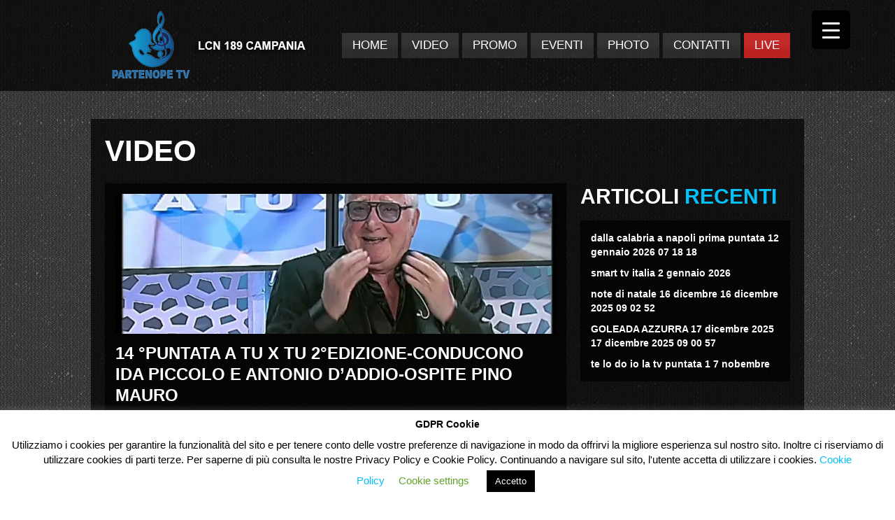

--- FILE ---
content_type: text/css
request_url: https://www.partenope.tv/wp-content/themes/clubber/style.css
body_size: 59670
content:
/*
 Theme Name: Clubber
 Theme URI: http://clubber.wizedesign.com
 Description: Clubber is the appropriate theme for dj’s and club music fans. It’s simple to use and personalize, comes loaded with strong tools for events managing, sharing music, videos and much more.
 Author: wizedesign
 Author URI:  http://wizedesign.com
 Version: 2.6.1
 License: GNU GENERAL PUBLIC LICENSE
 License URI: http://themeforest.net/licenses
 
 -------------------------------------------
      01. CSS RESET
      02. MISC
      03. GENERAL
      04. LAYOUT
      05. NAVIGATION
      06. WIDGETS
      07. FOOTER & SOCIAL MEDIA
      08. PAGINATION
      09. PLAYER
      10. COMMENTS
      11. CONTACT
      12. MOSAIC     
      13. WORDPRESS CORE
 -------------------------------------------
 */


/* -------------------------------------------
    01. CSS RESET
   ------------------------------------------- */

html, body, div, span, applet, object, iframe, h1, h2, h3, h4, h5, h6, p, blockquote, pre, a, abbr, acronym, address, big, cite, code, del, dfn, em, font, img, ins, kbd, q, s, samp, small, strike, strong, sub, sup, tt, var, dl, dt, dd, ol, ul, li, fieldset, form, label, legend, table, caption, tbody, tfoot, thead, tr, th, td {
    padding: 0;
    margin: 0;
    font-weight: inherit;
    font-size: 100%;
    font-style: inherit;
    vertical-align: baseline;
    font-family: inherit;
    outline: 0;
    border: 0;
    }

ol, ul { 
    list-style: none; 
    }

table {
    border-collapse: separate;
    border-spacing: 0;
    }

table {
    border-collapse: separate;
    border-spacing: 0;
    }

some_nowhitespace { 
    nowhitespace: afterproperty; 
    }

caption, th, td {
    font-weight: normal;
    text-align: left;
    }

blockquote:before, blockquote:after, q:before, q:after { 
    content: "" 
    }

blockquote, q {
    quotes: """" 
    }


/* -------------------------------------------
    02. MISC
   ------------------------------------------- */

.fixed { 
    display: block;
    }

.fixed:after {
    display: block;
    height: 0;
    visibility: hidden;
    content: ".";
    clear: both;
    }

.fixed {
    min-height: 1%; 
    }

* html .fixed {
    height: 1%; 
    }

.hidden { 
    display: none;
    }

.last-p {
    margin-bottom: 15px;
    margin-right: 15px;
    }

.clear { 
    clear: both;
    }

.block {
    display: block; 
    }

.hide {
    display: none;
    }


/* -------------------------------------------
    03. GENERAL
   ------------------------------------------- */

body {
    color: #fff;
    font-size: 14px;
    line-height: 20px;
    background: #111;
    }

h1, h2, h3, h4, h5, h6 {
    margin-bottom: 10px;
    font-weight: 600;
    line-height: 1.25;
    word-wrap: break-word;
    }

h1 { 
    font-size: 42px;
    }

h2 {
    font-size: 30px;
    }

h3 {
    font-size: 24px; 
    }

h4 {
    font-size: 18px; 
    }

h5 {
    font-size: 14px;
    }

h6 {
    font-size: 12px;
    }

a {
    transition: .3s ease-in-out;
    text-decoration: none;
    -moz-transition: .3s ease-in-out;
    -webkit-transition: .3s ease-in-out;
    }

a:hover {
    text-decoration: none;
    color: #fff;
    }

a img { 
    border: none;
    }

h1 a:hover, h2 a:hover, h3 a:hover, h4 a:hover, h5 a:hover, h6 a:hover { 
    text-decoration: none;
    }

strong {
    font-weight: bold;
    }

em { 
    font-style: italic; 
    }

p, ul, ol, pre, code { 
    margin-bottom: 10px;
    }

p.last { 
    margin-bottom: 0; 
    }

ul {
    list-style-type: circle;
    list-style-position: inside;
    }

pre, code {
    font-family: monospace;
    background-color: #f5f5f5;
    border-left-width: 5px;
    border: 1px solid #efefef;
    display: block;
    padding: 10px;
    font-size: 11px;
    }

table {
    margin-bottom: 20px;
    border-spacing: 0;
    border-collapse: separate;
    border-top-width: 5px;
    border: 1px solid #efefef;
    }

th {
    font-weight: bold;
    text-transform: uppercase;
    padding: 10px 15px;
    }

td {
    border-top: 1px solid #efefef;
    padding: 10px 15px;
    }


tr.alt { 
    background-color: #f5f5f5; 
    }

.title-head {
    margin-bottom: 20px; 
	}

.title-head h1 { 
    text-transform: uppercase 
    }
	
.display-none {
	display: none;
	}


/* -------------------------------------------
    04. LAYOUT
   ------------------------------------------- */

#wrap {
    width: 980px;
    margin: 40px auto;
    padding: 20px 20px 0 20px;
    }

#header {
    width: 100%;
    height: 130px;
    margin: 0px auto 40px auto;
    }

.header-row {
    width: 980px;
    margin: 0 auto 0 auto;
    padding: 0;
    padding: 15px;
    }

#logo {
    float: left;
    width: 300px;
    }

.content-404 { 
    padding-bottom: 20px;
    }

.home-width {
    width: 770px; 
    }

.col-gallery {
    
    margin-bottom: 20px;
    float: left;
    width: 950px;
    padding: 15px 15px 0px 15px;
    overflow: hidden;
    }

.gallery {
    width: 1000px; 
    }

.col-post-media {
    
    margin-bottom: 20px;
    float: left;
    width: 950px;
    padding: 15px 15px 0px 15px;
    overflow: hidden;
    }

.col-home {
    
    margin-bottom: 26px;
    float: left;
    width: 630px;
    padding: 15px 15px 0px 15px;
    overflow: hidden;
    }

.post-media { 
width: 1000px; 
    }

.media-arc {
    float: left;
    width: 226px;
    }

.photo {
    margin-right: 15px;
    margin-bottom: 15px;
    float: left;
    width: 178px;
    height: 178px;
    }

.home-post { 
    margin-bottom: 16px; 
    }

.home-post.last { 
    margin-bottom: 0px 
    }

.single-col {  
    margin-bottom: 20px;
    width: 630px;
    display: inline-block;
    padding: 15px;
    }

.single-page-col {   
	width:950px;
    margin-bottom: 20px;
    display: inline-block;
    padding: 15px;
    }

a.pp_download { 
	position:absolute;
	bottom:6px;
	right:55px;
	z-index:999;
	font-size:16px;
	color:#fff;
	text-transform:uppercase;
	padding:5px 8px 5px 8px;
	border-radius:3px;
	}
	
a.pp_download:hover { 
	background:#000;
	}
	

/* --- blog --- */

.blog-archive {  
    margin-bottom: 20px;
    float: left;
    width: 630px;
    padding: 15px;
    }

.col-blog-archive {
    float: left;
    width: 660px;
    }

.blog-arc-info {
    margin-bottom: 43px;
    top: 5px;
    color: #888;
    position: relative;
    }

.blog-home-info {
    margin-bottom: 38px;
    top: 0px;
    color: #888;
    position: relative;
    }

p.blog-user {
    background: url("images/icon-user.png") no-repeat;
    line-height: 15px;
    margin-right: 20px;
    padding-left: 20px;
    float: left;
    }

p.blog-date {
    background: url("images/icon-calendar.png") no-repeat;
    line-height: 15px;
    margin-right: 20px;
    padding-left: 18px;
    float: left;
    }

p.blog-comment {
    background: url("images/icon-comment.png") no-repeat;
    line-height: 15px;
    padding-left: 23px;
    float: left;
    }

p.blog-comment a {
    color: #888; 
    }

.blog-arc-cover {
    margin-bottom: 8px;
    position: relative;
    position: relative;
    }

.blog-arc-more a {
    margin-top: 10px;
    background: url("images/bar-opc.png");
    text-transform: uppercase;
    text-decoration: none;
    float: left;
    color: #fff;
    padding: 5px 8px 5px 8px;
    }

.blog-arc-more2 a {
    margin-top: 0px;
    background: url("images/bar-opc.png");
    text-transform: uppercase;
    text-decoration: none;
    float: left;
    color: #fff;
    padding: 5px 8px 5px 8px;
    }

.blog-arc-more a:hover { 
    color: #fff;
    }

h2.blog-arc-heading {
    font-weight: 600;
    line-height: 30px;
    margin-bottom: 10px;
    font-size: 24px;
    }

h2.blog-arc-heading a { 
    color: #fff; 
    }

.blog-home {   
    margin-bottom: 20px;
    float: left;
    width: 630px;
    padding: 15px;
    }

.blog-home-cover {
    margin-right: 15px;
    float: left;
    width: 220px;
    height: 166px;
    position: relative;
    overflow: hidden;
    }


/* --- event --- */

.event-archive {   
    margin-bottom: 20px;
    float: left;
    width: 630px;
    padding: 15px;
    }

.event-archive2 {  
    margin-bottom: 20px;
    float: left;
    width: 630px;
    padding: 15px 15px 8px 15px;
    }

.event-arc-cover {
    margin-right: 15px;
    float: left;
    width: 166px;
    height: 166px;
    position: relative;
    overflow: hidden;
    }

.event-arc-data {
    top: 14px;
    float: left;
    width: 74px;
    color: #fff;
    padding: 10px 1px 0px 6px;
    position: relative;
    }

.event-arc-day {
    line-height: 80px;
    float: left;
    display: inline;
    position: relative;
    font-size: 55px;
	width:45px;
	text-align:center;
    }
	
.event-arc-month {
    text-transform: uppercase;
    position: relative;
    font-size: 30px;
    }
	
.event-arc-day-finish {
    line-height: 50px;
    float: left;
    display: inline;
    position: relative;
    font-size: 38px;
	width:45px;
	text-align:center;
	margin-top:-25px;
    }
	
.event-arc-month-finish {
    text-transform: uppercase;
    position: relative;
    font-size: 26px;
    }
	
.event-arc-sep { 
	border-bottom: 1px dashed #333;
	width: 40px;
	margin-top:15px;
	margin-bottom:25px;
    }

.event-arc-info {
    margin-bottom: 38px;
    top: 0px;
    color: #888;
    position: relative;
    }

.event-arc-info2 {
    margin-bottom: 8px;
    top: 0px;
    color: #888;
    position: relative;
    }

.event-arc-data2 {
    float: left;
    width: 115px;
    height: 50px;
    color: #fff;
    padding: 10px 1px 0px 6px;
    position: relative;
    border-right: 1px dashed #333;
    margin-right: 15px;
    }
	
.event-arc-data2-finish {
    float: left;
    width: 210px;
    height: 50px;
    color: #fff;
    padding: 10px 1px 0px 6px;
    position: relative;
    border-right: 1px dashed #333;
    margin-right: 15px;
    }	
	
.event-arc-day2 {
    float: left;
    top: 8px;
    position: relative;
    font-size: 35px;
    margin-right: 7px;
    }
	
.event-arc-day2-finish {
    float: left;
    top: 8px;
    position: relative;
    font-size: 28px;
    margin-right: 7px;
	text-transform: uppercase;
    }

.event-arc-month2 {
    top: 8px;
    text-transform: uppercase;
    position: relative;
    font-size: 35px;
    }

p.event-arc-venue {
    background: url("images/icon-venue.png") no-repeat;
    line-height: 15px;
    margin-right: 20px;
    padding-left: 16px;
    float: left;
    }

p.event-arc-time {
    background: url("images/icon-clock.png") no-repeat;
    line-height: 15px;
    padding-left: 20px;
    float: left;
    }

.event-arc-bar {
    margin-top: 25px;
    margin-bottom: 30px;
    border-bottom: 1px dashed #333;
    float: left;
    width: 660px;
    }

h2.event-arc-title { 
    font-size: 22px;
    }

h2.event-arc-title a {
    font-weight: 600;
    top: 0px;
    color: #fff;
    position: relative;
    }

.event-upcoming {
    margin-bottom: 13px;
    height: 40px;
    }

.event-past {
    margin-top: 16px;
    margin-bottom: 13px;
    height: 40px;
    }

.event-past h3, .event-upcoming h3 {
    font-weight: 600;
    text-transform: uppercase;
    position: absolute;
    font-size: 30px;
    }

.event-single-sep { 
	border-bottom: 1px dashed #333;
    }
	
.event-single-data { 
    margin-left: 0px; 
    margin-bottom: 46px;
    }

.event-single-day {
    line-height: 80px;
    margin-right: 15px;
    float: left;
    width: 75px;
    position: relative;
    font-size: 80px;
    }

.event-single-month {
    text-transform: uppercase;
    top: 17px;
    position: relative;
    font-size: 40px;
    }

.event-single-year {
    text-transform: uppercase;
    top: 30px;
    position: relative;
    font-size: 30px;
    }

.event-tickets a {
    margin-top: 11px;
    background: url("images/bar-opc.png");
    text-transform: uppercase;
    text-decoration: none;
    float: left;
    color: #fff;
    padding: 5px 8px 5px 8px;
    }

.event-tickets a:hover {
    background: #333;
    background: url("images/bar-opc.png");
    }

.event-cancel-out p {
    margin-top: 11px;
    background: url("images/bar-opc.png");
    margin-bottom: 0px;
    text-transform: uppercase;
    text-decoration: none;
    float: left;
    color: #888;
    padding: 5px 8px 5px 8px;
    }

.event-tickets2 a {
    margin-top: -25px;
    background: url("images/bar-opc.png");
    text-transform: uppercase;
    text-decoration: none;
    float: right;
    color: #fff;
    padding: 5px 8px 5px 8px;
    }

.event-tickets2 a:hover {
    background: #333;
    background: url("images/bar-opc.png");
    }

.event-cancel-out2 p {
    margin-top: -25px;
    background: url("images/bar-opc.png");
    margin-bottom: 0px;
    text-transform: uppercase;
    text-decoration: none;
    float: right;
    color: #888;
    padding: 5px 8px 5px 8px;
    }

.event-cover {
    margin-right: 15px;
    float: left;
    }

.event-text {
    float: right;
    width: 445px;
    }

#event-map {
    margin-top: 4px;
    width: 630px;
    height: 300px;
    display: inline-block;
    }

h2.event-title {
    margin-top: -4px;
    font-size: 24px;
    }

ul.event-meta {
    margin-top: 16px;
    border-top: 1px dashed #333;
    margin-bottom: 15px;
    border-bottom: 1px dashed #333;
    padding: 16px 0 3px 0;
    font-size: 17px;
    }

.event-meta span {
    font-weight: normal;
    margin-right: 5px;
    width: 65px;
    display: inline-block;
    }

.event-meta li {
    list-style: none;
    margin-bottom: 8px;
    }

.event-meta li:last-child {
    margin-top: -5px;
    margin-left: 70px;
    display: inline-block;
    }

.event-meta .event-tickets { 
    font-size: 14px;
    }

.event-meta .event-cancel-out { 
    font-size: 14px;
    }

.event-meta a {
    font-weight: normal;
    text-transform: uppercase;
    text-decoration: none;
    float: left;
    color: #fff;
    padding: 5px 8px 5px 8px;
    }

.event-meta a:hover {
    background: #333;
    }


/* --- audio --- */

.audio-single-col {
    
    margin-bottom: 20px;
    width: 950px;
    display: inline-block;
    padding: 15px;
    }

.audio-home {
    float: left;
    width: 200px;
    }

.audio-single-cover {
    float: left;
    width: 240px;
    }

.audio-single {
    float: right;
    width: 695px;
    }

h2.audio-single-title {
    font-weight: 600;
    margin-bottom: 20px;
    top: -4px;
    position: relative;
    font-size: 24px;
    }

ul.audio-meta {
    margin-top: 16px;
    display: inline-block;
    font-size: 17px;
    }

.audio-meta span {
    font-weight: normal;
    margin-right: 5px;
    width: 95px;
    display: inline-block;
    }

.audio-meta li {
    list-style: none;
    margin-bottom: 8px;
    }

.audio-buy a {
    margin-top: 20px;
    background: url("images/bar-opc.png");
    margin-right: 5px;
    margin-bottom: -3px;
    text-transform: uppercase;
    text-decoration: none;
    top: -18px;
    float: left;
    color: #fff;
    padding: 5px 8px 5px 8px;
    position: relative;
    font-size: 17px;
    }

.audio-post { 
    margin-top: 20px; 
    }


/* --- photo --- */

.photo-home {
    float: left;
    width: 200px;
    }


/* --- video --- */

.video-home {
    float: left;
    width: 200px;
    }


/* --- slide --- */

#slide {
    margin-bottom: 35px;
    width: 980px;
    height: 400px;
    }

.slide-title {
    margin-top: 267px;
    margin-left: 80px;
    font-weight: 600;
    text-transform: uppercase;
    top: 0;
    left: 0;
    color: #fff;
    padding: 15px;
    z-index: 600;
    position: absolute;
    font-size: 35px;
    }

.slide-desc {
    margin-top: 321px;
    margin-left: 80px;
    font-weight: 600;
    text-transform: uppercase;
    top: 0;
    left: 0;
    color: #fff;
    padding: 8px 15px 8px 15px;
    z-index: 600;
    position: absolute;
    font-size: 20px;
    }

.cycle-slideshow {
    width: 980px;
    z-index: 1;
    position: relative;
    overflow: hidden;
    }

.cycle-prev, .cycle-next {
    top: 0;
    width: 41px;
    height: 41px;
    cursor: pointer;
    z-index: 200;
    position: absolute;
    }

.cycle-prev:hover { 
    background: url("images/slide-prev-hover.png") no-repeat;
    }

.cycle-next:hover { 
    background: url("images/slide-next-hover.png") no-repeat;
    }

.cycle-prev {
    margin-top: 180px;
    background: url("images/slide-prev.png") no-repeat;
    margin-left: 5px;
    left: 0;
    }

.cycle-next {
    margin-top: 180px;
    background: url("images/slide-next.png") no-repeat;
    margin-right: 5px;
    right: 0;
    }


/* --- sidebar left --- */

.sidebar-left {
    margin-right: 20px;
    float: left;
    }

.content-left {   
    margin-bottom: 20px;
    float: right;
    width: 630px;
    display: inline-block;
    padding: 15px;
    }
	
.content-left .event-archive, .content-left .col-home, .content-left .blog-home {  
    margin-bottom: 30px;
    float: left;
    padding: 0px;
    background:none;
    }

.content-home-left {
    float: right;
    width: 660px;
    }

.content-home-left p {
    margin-bottom:0px;
    }


/* --- sidebar right --- */

.sidebar-right { 
    float: right; 
    }

.content-right {  
    margin-bottom: 20px;
    float: left;
    width: 630px;
    display: inline-block;
    padding: 15px;
    }
	
.content-right .event-archive, .content-right .col-home, .content-right .blog-home {  
    margin-bottom: 30px;
    float: left;
    padding: 0px;
    background:none;
    }

.content-home-right {
    float: left;
    width: 660px;
    }

.content-home-right p {
    margin-bottom:0px;
    }

/* -------------------------------------------
    05. NAVIGATION
   ------------------------------------------- */

#main {
    margin-top: 32px;
    float: right;
    height: 36px;
    }

.main-navigation { 
    float: left; 
    }

.main-navigation ul { 
    list-style-type: none;
    }


/* --- menu --- */

#clubbmenu { 
    zoom: 1; 
    }

#clubbmenu > ul {
    margin: 0px;
    padding: 0;
    position: relative;
    }

#clubbmenu > ul li {
    background: url("images/bar-opc.png");
    list-style: none;
    margin-left: 5px;
    padding: 0;
    }

#clubbmenu:before, #clubbmenu:after, #clubbmenu > ul:before, #clubbmenu > ul:after {
    display: table;
    content: '';
    }

#clubbmenu:after, #clubbmenu > ul:after {
    clear: both;
    }

#clubbmenu > ul > li {
    float: left;
    position: relative;
    }

#clubbmenu > ul > li > a {
    text-transform: uppercase;
    text-decoration: none;
    color: #fff;
    display: block;
    padding: 8px 15px 8px 15px;
    font-size: 17px;
    }

#clubbmenu > ul > li:hover > a { 
    color: #fff;
    }

#clubbmenu > ul > li > a > span { 
    line-height: 18px;
    }

#clubbmenu > ul > li.active > a, #clubbmenu > ul > li > a:active {
    color: #fff;
    }


/* --- menu childs --- */

#clubbmenu > ul ul {
    visibility: hidden;
    transition: all .3s ease-in-out;
    -ms-transition: all .3s ease-in-out;
    -moz-transition: all .3s ease-in-out;
    -webkit-transition: all .3s ease-in-out;
    top: 100px;
    margin: 0;
    padding: 0;
    opacity: 0;
    z-index: 2;
    position: absolute;
    }
	
#clubbmenu > ul ul:before {
    background: transparent;
    top: -10px;
    width: 100%;
    height: 20px;
    content: '';
    position: absolute;
    }

#clubbmenu > ul ul li {
    list-style: none;
    margin-bottom: 2px;
    width: 100%;
    margin: 0;
    padding: 0;
    }

#clubbmenu > ul ul li a {
    text-transform: uppercase;
    text-decoration: none;
    width: 140px;
    color: #fff;
    display: block;
    padding: 8px 15px 8px 15px;
    font-size: 17px;
    }
	
#clubbmenu > ul ul li a:hover { 
    color: #fff; 
    }

#clubbmenu > ul li:hover ul {
    visibility: visible;
    top: 45px;
    left: 0;
    color: #000;
    margin: 0;
    opacity: 1;
    z-index: 2;
    }
	
/* --- 3-level menu childs --- */

#clubbmenu ul ul > li {
    position:relative;
    display:block;
    }

#clubbmenu > ul ul ul li {
    list-style: none;
    width: 100%;
	margin-left:5px;
	width: 170px;
    }
	
#clubbmenu > ul ul li:hover ul {
    top: 0px;
    left: 170px;
    }

#clubbmenu > ul li:hover ul ul, #clubbmenu > ul li:hover ul ul ul, #clubbmenu > ul li.over ul ul, #clubbmenu > ul li.over ul ul ul {
    display:none;
    }
	
#clubbmenu > ul li:hover ul, #clubbmenu > ul li li:hover ul, #clubbmenu > ul li li li:hover ul, #clubbmenu > ul li.over ul, #clubbmenu > ul li li.over ul, #clubbmenu >ul li li li.over ul {
	display: block;
    }	
	
/* -------------------------------------------
    06. WIDGETS
   ------------------------------------------- */

.widgets-col {   
    margin-bottom: 26px;
    padding: 15px;
    overflow: hidden;
    }

.widgets-col-photo {   
    margin-bottom: 26px;
    padding: 15px 15px 0px 15px;
    overflow: hidden;
    }

.widgets-col-flickr { 
    margin-bottom: 26px;
    padding: 15px 15px 0px 15px;
    overflow: hidden;
    }

.widget.last {
    margin-bottom: 0px; 
    }

.sidebarnav {
    margin-bottom: 13px;
    height: 40px;
    }

.sidebarnav h3 {
    font-weight: 600;
    text-transform: uppercase;
    position: absolute;
    font-size: 30px;
    }

.list-nav {
    margin-bottom: 10px;
    width: 300px;
    color: #fff;
    display: inline-block;
    }

.list-nav ul {
    margin-bottom: 0px;
    list-style-type: none;
    }

.list-nav ul li {
    margin-bottom: 10px; 
    }

.list-nav ul li img {
    margin-top: 5px;
    margin-right: 15px;
    float: left;
    }

.list-nav ul li a {
    font-weight: bold;
    color: #fff;
    }

.list-nav ul li a:hover {
    text-decoration: none; 
    }


/* --- links widget --- */

.blogroll {  
    padding: 15px;
    overflow: hidden;
    }

.widget_links ul { 
    margin-bottom: 26px;
    }

.widget_links li {
    list-style: none;
    float: left;
    width: 135px;
    }

.widget_links li:last-child {
    margin-bottom: 0px; 
    }

#footer .blogroll {
    background: none;
    padding: 0px;
    overflow: hidden;
    }

#footer .widget_links li {
    list-style: none;
    float: left;
    width: 115px;
    }


/* --- meta widget --- */

.widget_meta ul {   
    margin-bottom: 26px;
    padding: 15px;
    overflow: hidden;
    }

.widget_meta li {
    list-style: none;
    float: left;
    width: 135px;
    }

.widget_meta li:last-child {
    margin-bottom: 0px; 
    }

	
/* --- rss widget --- */

.widget_rss ul {   
    margin-bottom: 26px;
    padding: 15px;
    overflow: hidden;
    }

.widget_rss ul li {
    list-style: none;
    float: left;
	margin-bottom:15px;
    }

.widget_rss li:last-child {
    margin-bottom: 0px; 
    }
	
span.rss-date {
	color:#888;
	}	

.widget_rss cite {
	font-style: italic;
	}

/* --- text widget --- */

.textwidget {  
    margin-bottom: 26px;
    padding: 15px;
    overflow: hidden;
    }
	
.textwidget img {  
	width:270px;
	}

#footer .textwidget {
    background: none;
    margin-bottom: 26px;
    padding: 0px;
    overflow: hidden;
    }


/* --- recent comments widget --- */

#recentcomments {
    padding: 15px;
    overflow: hidden;
    }

.widget_recent_comments ul { 
    margin-bottom: 26px;
    }

.widget_recent_comments ul li {
    background: url("images/icon-comment.png") no-repeat 0 6px;
    padding-left: 23px;
    list-style-type: none;
    }

.widget_recent_comments li:last-child { 
    margin-bottom: 0px;
    }

#footer #recentcomments {
    background: none;
    padding: 0;
    overflow: hidden;
    }

#footer .widget_recent_comments li { 
    margin-bottom: 10px 
    }


/* --- recent widget --- */

.widget_recent_entries ul { 
    margin-bottom: 26px;
    padding: 15px 15px 5px 15px;
    overflow: hidden;
    }

.widget_recent_entries li {
    list-style: none;
    float: left;
    }

#footer .widget_recent_entries ul {
    background: none;
    margin-bottom: 26px;
    padding: 0px;
    overflow: hidden;
    }

#footer .widget_recent_entries li {
    list-style: none;
    float: left;
    }


/* --- archives widget --- */

.widget_archive ul {
    margin-bottom: 26px;
    padding: 15px 15px 5px 15px;
    overflow: hidden;
    }

.widget_archive li {
    list-style: none;
    float: left;
    width: 135px;
    }

#footer .widget_archive ul {
    background: none;
    margin-bottom: 26px;
    padding: 0px;
    overflow: hidden;
    }

#footer .widget_archive li {
    list-style: none;
    float: left;
    width: 115px;
    }


/* --- tagcloud widget --- */

.tagcloud {
    margin-bottom: 26px;
    padding: 15px 15px 11px 15px;
    overflow: hidden;
    }

.tagcloud a {
    background: url("images/bar-opc.png");
    margin-bottom: 4px;
    color: #fff;
    display: inline-block;
    padding: 2px 6px 2px 6px;
    }

.tagcloud a:hover {
    text-decoration: none;
    color: #fff;
    }

#footer .tagcloud {
    background: none;
    margin-bottom: 26px;
    padding: 0;
    overflow: hidden;
    }


/* --- categories widget --- */

.widget_categories ul {
    margin-bottom: 26px;
    padding: 15px;
    overflow: hidden;
    }

.widget_categories li {
    list-style: none;
    float: left;
    width: 135px;
    }

.widget_categories li:last-child { 
    margin-bottom: 0px;
    }

#footer .widget_categories ul {
    background: none;
    padding: 0px;
    }

#footer .widget_categories li {
    list-style: none;
    float: left;
    width: 115px;
    }


/* --- pages widget --- */

.widget_pages ul {
    margin-bottom: 26px;
    padding: 15px;
    overflow: hidden;
    }

.widget_pages li {
    list-style: none;
    float: left;
    width: 135px;
    }

.widget_pages li:last-child { 
    margin-bottom: 0px; 
    }

#footer .widget_pages ul {
    background: none;
    margin-bottom: 26px;
    padding: 0px;
    overflow: hidden;
    }

#footer .widget_pages li {
    list-style: none;
    float: left;
    width: 115px;
    }


/* --- menu widget --- */

.widget_nav_menu ul {
    margin-bottom: 26px;
    padding: 15px;
    overflow: hidden;
    }

.widget_nav_menu li {
    list-style: none;
    float: left;
    width: 135px;
    }

.widget_nav_menu li:last-child {
    margin-bottom: 0px; 
    }

.widget_nav_menu ul.sub-menu {
    margin-top: -5px;
    background: none;
    margin-bottom: -15px;
    }

.widget_nav_menu .sub-menu li {
    list-style-type: square; 
    }

.widget_nav_menu .sub-menu li:first-child { 
    margin-top: 0px;
    }

#footer .widget_nav_menu ul {
    background: none;
    margin-bottom: 26px;
    padding: 0;
    overflow: hidden;
    }

#footer .widget_nav_menu li {
    list-style: none;
    float: left;
    width: 115px;
    }

#footer .widget_nav_menu ul.sub-menu {
    margin-top: 0px;
    background: none;
    }

#footer .widget_nav_menu .sub-menu li {
    margin-left: 15px;
    list-style-type: square;
    }


/* --- twitter widget --- */

.tweets_list li {
	margin-top:15px;
	}

.tweets_list li:first-child {
	margin-top:0px;
	}
	
#footer .tweets_list li:first-child { 
    margin-top: -5px; 
    }
	
.wz_tweet_widget ul {
    margin-bottom: 26px;
    padding: 15px;
    overflow: hidden;
	list-style-image:url("images/twitter-light.png");
    }

.sidebar-right .twitter li {
    border-bottom: 1px dashed #333;
    list-style-type: none;
    padding: 0px 0px 9px 0px;
	margin-top:5px;
    }

.sidebar-right .twitter li:first-child { 
    margin-top: 0px; 
    }

.sidebar-right .twitter li:last-child { 
    margin-bottom: 0px; 
    }

.sidebar-left .twitter li {
    border-bottom: 1px dashed #333;
    padding: 0px 0px 9px 0px;
	margin-top:5px;
    }

.sidebar-left .twitter li:first-child {
    margin-top: 0px; 
    }

.sidebar-left .twitter li:last-child {
    margin-bottom: 0px; 
    }

#footer .wz_tweet_widget ul {
    background: none;
    margin-bottom: 26px;
    padding: 0;
    overflow: hidden;
    }

#footer .twitter li {
    margin-left: 0px;
    line-height: 20px;
    border-bottom: 1px dashed #333;
    list-style-type: none;
    padding: 10px 0px 10px 0px;
    }

#footer .twitter li:first-child {
    margin-top: -11px; 
    }


/* --- blog widget --- */

.blog-w ul { 
    margin-bottom: 0px; 
    }

.blog-w li {
    margin-bottom: 25px;
    list-style-type: none;
    height: 70px;
    }

.blog-w li:last-child { 
    margin-bottom: 0px; 
    }

.blog-w-data {
    margin-top: 6px;
    color: #888;
    }

#footer .widgets-col {
    background: none;
    padding: 0;
    }

#footer .blog-w li {
    margin-top: -20px;
    height: 70px;
    }

#footer .blog-w li img {
    margin-top: 5px;
    margin-right: 15px;
    float: left;
    }

#footer .blog-w li:first-child {
    margin-top: -5px 
    }

#footer .blog-w li a {
    font-weight: bold;
    color: #fff;
    }

#footer .blog-w li a:hover { 
    text-decoration: none; 
    }


/* --- event widget --- */

.event-widgets {
    margin-bottom: 25px;
    height: 83px;
    }

.event-widgets.last { 
    margin-bottom: 0px; 
    }

.event-w-status {
    margin-top: -4px;
    left: 13px;
    position: relative;
    }

.event-w-data {
    border-right: 1px dashed #333;
    float: left;
    width: 60px;
    height: 83px;
    }

.event-w-day {
    line-height: 40px;
    top: 0px;
    float: left;
    width: 55px;
    display: inline;
    position: relative;
    font-size: 50px;
    }

.event-w-month {
    text-transform: uppercase;
    top: 10px;
    clear: both;
    position: relative;
    font-size: 25px;
    }

.event-w-title {
    top: -3px;
    left: 13px;
    position: relative;
    font-size: 16px;
    }

.event-w-title a {
    font-weight: 600;
    color: #fff;
    }

.event-w-title a:hover { 
    text-decoration: none 
}

.event-w-venue {
    margin-bottom: 2px;
    top: 2px;
    left: 13px;
    color: #888;
    position: relative;
    font-size: 14px;
    }

#footer .event-widgets {
    margin-bottom: 28px;
    height: 80px;
    }


/* --- photo widget --- */

.photo-widgets { 
    width: 120%; 
    }

.photos_widget {
    margin-bottom: 14px; 
    }

.photo-widget-cover {
    margin-right: 15px;
    margin-bottom: 15px;
    float: left;
    width: 80px;
    height: 80px;
    position: relative;
    overflow: hidden;
    }

#footer .widgets-col-photo {
    background: none;
    margin-bottom: 26px;
    padding: 0;
    overflow: hidden;
    }

#footer .photo-widget-cover {
    margin-right: 13px;
    margin-bottom: 13px;
    float: left;
    width: 68px;
    height: 68px;
    position: relative;
    overflow: hidden;
    }


/* --- video widget --- */

.videos_widget { 
    margin-bottom: 15px; 
    }

#footer .video-widget-cover {
    margin-bottom: 15px;
    float: left;
    width: 230px;
    height: 140px;
    position: relative;
    overflow: hidden;
    }


/* --- audio widget --- */

.widget-audio-title a {
    font-weight: bold;
    top: -5px;
    left: 0px;
    color: #fff;
    position: relative;
    font-size: 16px;
    }

.widget-audio-title a:hover { 
    text-decoration: none; 
    }

.widget-audio-meta {
    margin-top: 0px;
    top: -2px;
    color: #888;
    position: relative;
    font-size: 15px;
    }

ul.widget-audio-meta { 
   margin-bottom: 27px; 
   }

.widget-audio-cover {
    margin-right: 10px;
    float: left;
    }

ul.widget-audio-meta li { 
    margin-bottom: 3px; 
    }

.widget-audio-buy a {
    background: url("images/bar-opc.png");
    margin-right: 5px;
    margin-bottom: -3px;
    text-transform: uppercase;
    text-decoration: none;
    top: -18px;
    float: left;
    color: #fff;
    padding: 5px 8px 5px 8px;
    position: relative;
    }

.widget-audio-buy a:hover {
    background: #333;
    color: #fff;
    }

#footer .widget-audio-title { 
    margin-top: 2px; 
    }

#footer .widget-audio-title a {
    font-weight: bold; 
    }

#footer .widget-audio-title a:hover {
    text-decoration: none; 
    }

#footer .widget-audio-meta {
    margin-top: 0px;
    color: #888;
    }

#footer .widget-audio-meta li {
    list-style: none;
    margin-bottom: 3px;
    }

#footer .widget-audio-cover {
    float: left;
    width: 0px;
    height: 0px;
    position: relative;
    overflow: hidden;
    }

#footer .widget-audio-buy a {
    margin-right: 5px;
    margin-bottom: -3px;
    text-decoration: none;
    float: left;
    color: #fff;
    padding: 5px 8px 5px 8px;
    }


/* --- flickr widget --- */

.flickr {
    margin-top: 0px;
    width: 120%;
    }

.flickr_badge_image {
    margin-right: 13px;
    margin-bottom: 8px;
    float: left;
    }

.flickr_badge_image img {
    width: 68px;
    height: 68px;
    }

.sidebar-right .flickr {
    margin-top: 0px;
    width: 120%;
    }

.sidebar-right .flickr_badge_image {
    margin-right: 15px;
    margin-bottom: 15px;
    float: left;
    height: 80px;
    }

.sidebar-right .flickr_badge_image img {
    width: 80px;
    height: 80px;
    }

.sidebar-left .flickr {
    margin-top: 0px;
    width: 120%;
    }

.sidebar-left .flickr_badge_image {
    margin-right: 15px;
    margin-bottom: 15px;
    float: left;
    height: 80px;
    }

.sidebar-left .flickr_badge_image img {
    width: 80px;
    height: 80px;
    }

#footer .widgets-col-flickr {
    background: none;
    padding: 0;
    }


/* --- calendar widget --- */

#calendar_wrap {
    margin-bottom: 26px;
    padding: 15px;
    overflow: hidden;
    }

.widget_calendar table { 
    margin-bottom: -10px; 
    }

.widget_calendar table td {
    border: none; 
    }

.widget_calendar table#wp-calendar {
    border: none; 
    }

.widget_calendar table#wp-calendar caption {
    text-align: center;
    margin-bottom: 15px;
    text-transform: uppercase;
    font-size: 15px;
    }

.widget_calendar thead>tr>th {
    text-align: center;
    background: url("images/bar-opc.png");
    width: 14.2857%;
    }

.widget_calendar tbody>tr>td {
    text-align: center;
    border: 1px dashed #333;
    padding: 8px;
    }

.widget_calendar tfoot {
    margin-bottom: 200px; 
    }

.widget_calendar tfoot>tr>td#prev {
    text-align: left;
    padding: 16px 0px 0px 0px;
    }

.widget_calendar tfoot>tr>td#next {
    text-align: right;
    padding: 0;
    }

.widget_calendar tfoot>tr>td#prev a, .widget_calendar tfoot>tr>td#next a {
    font-weight: 600;
    color: #fff;
    font-size: 16px;
    }

#footer #calendar_wrap {
    background: none;
    margin-bottom: 26px;
    padding: 0;
    overflow: hidden;
    }

#footer .widget_calendar thead>tr>th {
    text-align: center;
    background: url("images/bar-opc.png");
    padding: 8px;
    }


/* --- search widget --- */

.widget_search { 
    background: none;
    }

#searchform {
    margin-bottom: 26px;
    padding: 0px;
    overflow: hidden;
    }

#searchinput {
    float: left;
    width: 221px;
    color: #888;
    margin: 0 0px 0 0;
    border: none;
    padding: 10px 12px;
    outline: medium none;
    }

#search-button {
    background: url("images/bar-opc.png");
    transition: .3s ease-in-out;
    vertical-align: middle;
    -moz-transition: .3s ease-in-out;
    -webkit-transition: .3s ease-in-out;
    float: right;
    width: 40px;
    color: #fff;
    margin: 0;
    cursor: pointer;
    border: none;
    padding: 9px;
    }

#footer #searchform {
    background: none;
    margin-bottom: 26px;
    padding: 0px;
    }

#footer #searchinput {
    float: left;
    width: 163px;
    color: #888;
    margin: 0 8px 0 0;
    border: none;
    padding: 6px 8px;
    }

#footer #search-button {
    vertical-align: middle;
    float: right;
    width: 40px;
    color: #fff;
    margin: 0;
    cursor: pointer;
    border: none;
    padding: 5px;
    }


/* -------------------------------------------
    07. FOOTER & SOCIAL MEDIA
   ------------------------------------------- */

/* --- footer --- */

#footer {
    width: 100%;
    }

#footer a:hover { 
    color: #fff; 
    }

.footer-row {
    padding-left: 20px;
    width: 1000px;
    margin: 0px auto 0px auto;
    }

.footer-col {
    margin-top: 40px;
    margin-right: 20px;
    margin-bottom: 0px;
    float: left;
    width: 230px;
    color: #fff;
    }

.footer-col h3 {
    font-weight: 600;
    margin-bottom: 22px;
    text-transform: uppercase;
    font-size: 22px;
    }

.footer-widget { 
    margin-bottom: 30px;
    }

.footer-bottom {
    margin-left: 0px;
    width: 100%;
    color: #888;
    padding: 19px 0px 34px 0px;
    font-size: 15px;
    }

.footer-bottom-copyright { float: left }

.footer-bottom-social {
    margin-top: -9px;
    padding-right: 20px;
    float: right;
    }


/* --- social media --- */

#footer-social {
    margin-bottom: -9px;
    float: right;
    }

#footer-social li.facebook a {
    background: url("images/social/facebook.png") no-repeat left 
    }

#footer-social li.facebook a:hover { 
    background: #3b5998 url("images/social/facebook.png") no-repeat left 
    }

#footer-social li.flickr1 a {
    background: url("images/social/flickr.png") no-repeat left 
    }

#footer-social li.flickr1 a:hover {
    background: #ff0084 url("images/social/flickr.png") no-repeat left 
    }

#footer-social li.youtube a {
    background: url("images/social/youtube.png") no-repeat left 
    }

#footer-social li.youtube a:hover {
    background: #ff3132 url("images/social/youtube.png") no-repeat left 
    }

#footer-social li.twitter a {
    background: url("images/social/twitter.png") no-repeat left 
    }

#footer-social li.twitter a:hover {
    background: #2daae1 url("images/social/twitter.png") no-repeat left 
    }

#footer-social li.vimeo a {
    background: url("images/social/vimeo.png") no-repeat left 
    }

#footer-social li.vimeo a:hover {
    background: #44b0de url("images/social/vimeo.png") no-repeat left 
    }

#footer-social li.digg a {
    background: url("images/social/digg.png") no-repeat left 
    }

#footer-social li.digg a:hover {
    background: #1b5791 url("images/social/digg.png") no-repeat left 
    }
	
#footer-social li.vk a {
    background: url("images/social/vk.png") no-repeat left 
    }

#footer-social li.vk a:hover {
    background: #476a91 url("images/social/vk.png") no-repeat left 
    }
	
#footer-social li.google a {
    background: url("images/social/google.png") no-repeat left 
    }

#footer-social li.google a:hover {
    background: #dc4937 url("images/social/google.png") no-repeat left 
    }
	
#footer-social li.rss  a {
    background: url("images/social/rss.png") no-repeat left 
    }

#footer-social li.rss a:hover { 
    background: #f2861d url("images/social/rss.png") no-repeat left 
    }
	
#footer-social li.lastfm a {
    background: url("images/social/lastfm.png") no-repeat left 
    }

#footer-social li.lastfm a:hover { 
    background: #cb2027 url("images/social/lastfm.png") no-repeat left 
    }

#footer-social li.pinterest a {
    background: url("images/social/pinterest.png") no-repeat left 
    }

#footer-social li.pinterest a:hover { 
    background: #cb2027 url("images/social/pinterest.png") no-repeat left 
    }
	
#footer-social li.amazon a {
    background: url("images/social/amazon.png") no-repeat left 
    }

#footer-social li.amazon a:hover { 
    background: #ff9900 url("images/social/amazon.png") no-repeat left 
    }
	
#footer-social li.beatport a {
    background: url("images/social/beatport.png") no-repeat left 
    }

#footer-social li.beatport a:hover { 
    background: #a8e00f url("images/social/beatport.png") no-repeat left 
    }
	
#footer-social li.myspace a {
    background: url("images/social/myspace.png") no-repeat left 
    }

#footer-social li.myspace a:hover { 
    background: #008dde url("images/social/myspace.png") no-repeat left 
    }
	
#footer-social li.instagram a {
    background: url("images/social/instagram.png") no-repeat left 
    }

#footer-social li.instagram a:hover { 
    background: #3f6f94 url("images/social/instagram.png") no-repeat left 
    }
	
#footer-social li.soundcloud a {
    background: url("images/social/soundcloud.png") no-repeat left 
    }

#footer-social li.soundcloud a:hover { 
    background: #ff5600 url("images/social/soundcloud.png") no-repeat left 
    }
	
#footer-social li.mixcloud a {
    background: url("images/social/mixcloud.png") no-repeat left 
    }

#footer-social li.mixcloud a:hover { 
    background: #6bdbf9 url("images/social/mixcloud.png") no-repeat left 
    }
	
#footer-social li.tumblr a {
    background: url("images/social/tumblr.png") no-repeat left 
    }

#footer-social li.tumblr a:hover { 
    background: #35506b url("images/social/tumblr.png") no-repeat left 
    }
	
#footer-social li {
    list-style: none;
    float: left;
    }

#footer-social li a {
    list-style: none;
    text-aling: center;
    float: left;
    width: 34px;
    height: 34px;
    margin: 0px 0px 0px 5px;
    }


/* -------------------------------------------
    08. PAGINATION
   ------------------------------------------- */

.pagination-pos {
    margin-top: -5px;
    margin-bottom: 15px;
    float: left;
    }

.pagination { 
    font-size: 16px; 
    }

.pagination .current {
    color: #fff;
    padding: 10px 15px 10px 15px;
    font-size: 16px;
    }

.pagination span, .pagination a {
    background: url("images/bar-opc.png");
    text-decoration: none;
    float: left;
    width: auto;
    color: #fff;
    margin: 5px 5px 5px 0;
    display: block;
    padding: 10px 15px 10px 15px;
    }

span.page-of { 
    background: #fff; 
    }


/* -------------------------------------------
    09. PLAYER
   ------------------------------------------- */

.audiojsW {
    background: url("images/bar-opc.png");
    font-family: monospace;
    width: 270px;
    height: 25px;
    overflow: hidden;
    font-size: 12px;
    }

.audiojsW .error-messageW {
    line-height: 36px;
    white-space: nowrap;
    text-overflow: ellipsis;
    -o-text-overflow: ellipsis;
    -moz-text-overflow: ellipsis;
    -icab-text-overflow: ellipsis;
    -khtml-text-overflow: ellipsis;
    -webkit-text-overflow: ellipsis;
    float: left;
    width: 400px;
    color: #fff;
    height: 36px;
    margin: 0px 10px;
    display: none;
    overflow: hidden;
    }

.audiojsW .error-messageW a {
    white-space: wrap;
    border-bottom: 1px solid #999;
    padding-bottom: 1px;
    text-decoration: none;
    color: #eee;
    }

.audiojsW .play-pauseW {
    border-right: 1px solid #444;
    float: left;
    width: 20px;
    height: 40px;
    margin: 0px;
    padding: 4px 6px;
    overflow: hidden;
    }

.audiojsW .progressW {
    top: 0px;
    left: 0px;
    width: 0px;
    height: 5px;
    z-index: 1;
    position: absolute;
    }

.audiojsW .scrubberW {
    margin-top: 10px;
    background: #000;
    margin-left: 10px;
    margin-right: 4px;
    float: left;
    width: 117px;
    height: 5px;
    position: relative;
    overflow: hidden;
    }

.audiojsW .loadingW {
    background: url("images/player/load-small.png") center center no-repeat;
    width: 20px;
    height: 18px;
    }

.audiojsW .loadedW {
    background: #444;
    top: 0px;
    left: 0px;
    width: 0px;
    height: 5px;
    position: absolute;
    }

.audiojsW .errorW {
    background: url("images/player/error-small.png") center center no-repeat;
    width: 20px;
    height: 18px;
    }

.audiojsW .pauseW {
    background: url("images/player/pause-small.png")  center center no-repeat;
    width: 20px;
    height: 18px;
    }

.audiojsW .playW {
    background: url("images/player/play-small.png") center center no-repeat;
    width: 20px;
    height: 18px;
    }

.audiojsW .timeW {
    border-left: 1px solid #444;
    line-height: 25px;
    float: left;
    color: #fff;
    height: 25px;
    margin: 0px 0px 0px 6px;
    padding: 0px 10px 0px 8px;
    font-size: 11px;
    }

.audiojsW .timeW strong {
    font-weight: normal;
    color: #888;
    padding: 0px 0px 0px 2px;
    }

.audiojsW .timeW em {
    font-style: normal;
    color: #fff;
    padding: 0px 2px 0px 0px;
    }

.audiojsW .playW { display: block }

.audiojsW audio {
    left: -1px;
    position: absolute;
    }

.audiojsW p {
    width: 25px;
    height: 40px;
    margin: 0px;
    cursor: pointer;
    display: none;
    }

.playingW .playW, .playingW .loadingW, .playingW .errorW {
    display: none; 
    }

.playingW .pauseW {
    display: block; 
    }

.loadingW .playW, .loadingZ .pauseZ, .loadingZ .errorW {
    display: none; 
    }

.loadingW .loadingW {
    display: block; 
    }

.errorW .timeW, .errorZ .playZ, .errorW .pauseW, .errorW .scrubberW, .errorW .loadingW {
    display: none; 
    }

.errorW .errorW {
    display: block; 
    }

.errorW .play-pauseW p {
    cursor: auto;
    }

.errorW .error-messageW {
    display: block;
    }

.audio-single .audiojsW {
    background: url("images/bar-opc.png");
    font-family: monospace;
    width: 695px;
    height: 40px;
    overflow: hidden;
    font-size: 12px;
    }

.audio-single .audiojsW .error-messageW {
    line-height: 36px;
    white-space: nowrap;
    text-overflow: ellipsis;
    -o-text-overflow: ellipsis;
    -moz-text-overflow: ellipsis;
    -icab-text-overflow: ellipsis;
    -khtml-text-overflow: ellipsis;
    -webkit-text-overflow: ellipsis;
    float: left;
    width: 400px;
    color: #fff;
    height: 36px;
    margin: 0px 10px;
    display: none;
    overflow: hidden;
    }

.audio-single .audiojsW .error-messageW a {
    white-space: wrap;
    border-bottom: 1px solid #999;
    padding-bottom: 1px;
    text-decoration: none;
    color: #eee;
    }

.audio-single .audiojsW .play-pauseW {
    border-right: 1px solid #444;
    float: left;
    width: 24px;
    height: 40px;
    margin: 0px;
    padding: 4px 6px;
    overflow: hidden;
    }

.audio-single .audiojsW .scrubberW {
    margin-top: 12px;
    background: #000;
    margin-left: 12px;
    margin-right: 6px;
    float: left;
    width: 515px;
    height: 16px;
    position: relative;
    overflow: hidden;
    }

.audio-single .audiojsW .progressW {
    top: 0px;
    left: 0px;
    width: 0px;
    height: 16px;
    z-index: 1;
    position: absolute;
    }

.audio-single .audiojsW .loadingW {
    background: url("images/player/load.png") center center no-repeat;
    width: 24px;
    height: 32px;
    }

.audio-single .audiojsW .loadedW {
    background: #444;
    top: 0px;
    left: 0px;
    width: 0px;
    height: 16px;
    position: absolute;
    }

.audio-single .audiojsW .errorW {
    background: url("images/player/error.png") center center no-repeat;
    width: 24px;
    height: 32px;
    }

.audio-single .audiojsW .pauseW {
    background: url("images/player/pause.png")  center center no-repeat;
    width: 24px;
    height: 32px;
    }

.audio-single .audiojsW .playW {
    background: url("images/player/play.png") center center no-repeat;
    width: 24px;
    height: 32px;
    }

.audio-single .audiojsW .timeW {
    border-left: 1px solid #444;
    line-height: 40px;
    float: left;
    color: #fff;
    height: 40px;
    margin: 0px 0px 0px 6px;
    padding: 1px 12px 0px 12px;
    font-size: 13px;
    }

.audio-single .audiojsW .timeW strong {
    font-weight: normal;
    color: #888;
    padding: 0px 0px 0px 2px;
    }

.audio-single .audiojsW .timeW em {
    font-style: normal;
    color: #fff;
    padding: 0px 2px 0px 0px;
    }

.audio-single .audiojsW .playW {
    display: block 
    }

.audio-single .audiojsW audio {
    left: -1px;
    position: absolute;
    }

.audio-single .audiojsW p {
    width: 25px;
    height: 40px;
    margin: 0px;
    cursor: pointer;
    display: none;
    }

.audio-single .playingW .playW, .playingW .loadingW, .playingW .errorW {
    display: none; 
    }

.audio-single .playingW .pauseW {
    display: block; 
    }

.audio-single .loadingW .playW, .loadingZ .pauseZ, .loadingZ .errorW {
    display: none; 
    }

.audio-single .loadingW .loadingW {
    display: block; 
    }

.audio-single .errorW .timeW, .errorZ .playZ, .errorW .pauseW, .errorW .scrubberW, .errorW .loadingW { 
    display: none; 
    }

.audio-single .errorW .errorW {
    display: block;
    }

.audio-single .errorW .play-pauseW p { 
    cursor: auto;
    }

.audio-single .errorW .error-messageW {
    display: block; 
    }

.audio-single ol {
    margin-top: -10px;
    list-style: decimal inside;
    padding: 0px;
    }

.audio-single li {
    line-height: 40px;
    border-bottom: 1px dashed #333;
    color: #888;
    cursor: pointer;
    padding: 0px 5px 0px 5px;
    position: relative;
    font-size: 20px;
    }

.audio-single li:first-child {
    margin-top: 30px; 
    }

.audio-single li a { 
    color: #fff;
    }

.audio-single li.playing {
     
    }

.audio-single li.playing:before {
    top: 4px;
    right: 0px;
    width: 32px;
    height: 32px;
    content: url("images/player/song.png");
    position: absolute;
    }

.audio-single li.playing a {
    color: #fff; 
    }

#footer .audiojsW {
    background: url("images/bar-opc.png");
    font-family: monospace;
    width: 230px;
    height: 25px;
    overflow: hidden;
    font-size: 12px;
    }

#footer .audiojsW .scrubberW {
    margin-top: 10px;
    background: #000;
    margin-left: 10px;
    margin-right: 4px;
    float: left;
    width: 77px;
    height: 5px;
    position: relative;
    overflow: hidden;
    }

.widget-play-list ol {
    margin-top: -5px;
    list-style: decimal inside;
    padding: 0px;
    }

.widget-play-list li {
    line-height: 30px;
    border-bottom: 1px dashed #333;
    color: #888;
    cursor: pointer;
    padding: 0px 5px 0px 5px;
    position: relative;
    font-size: 14px;
    }

.widget-play-list li:first-child {
    margin-top: 15px;
    }

.widget-play-list li:last-child { 
    margin-bottom: -10px; 
    }

.widget-play-list li a {
    color: #fff; 
    }

.widget-play-list li.playing {
    
    }

.widget-play-list li.playing:before {
    line-height: 14px;
    top: 5px;
    right: 3px;
    width: 14px;
    height: 14px;
    margin: 0px;
    padding: 3px;
    content: url("images/player/song-small.png");
    position: absolute;
    }

.widget-play-list li.playing a {
    color: #fff; 
    }

#footer .widget-play-list li {
    line-height: 30px;
    border-bottom: 1px dashed #333;
    color: #888;
    cursor: pointer;
    padding: 0px 5px 0px 5px;
    position: relative;
    font-size: 13px;
    }

#footer .widget-play-list li.playing {  }

#footer .widget-play-list li.playing:before {
    line-height: 14px;
    top: 5px;
    right: 3px;
    width: 14px;
    height: 14px;
    margin: 0px;
    padding: 3px;
    content: url("images/player/song-small-widget.png");
    position: absolute;
    }

#footer .widget-play-list li.playing a {
    color: #fff;
    }


/* -------------------------------------------
    10. COMMENTS
   ------------------------------------------- */

#comment {
    margin-top: 5px;
    
    color: #fff;
    border: 1px dashed #333;
    padding: 0 0 0 5px;
    }

#author {
    
    color: #fff;
    border: 1px dashed #333;
    }

#email {
    
    color: #fff;
    border: 1px dashed #333;
    }

#url {
    
    color: #fff;
    border: 1px dashed #333;
    }

.comment-form-author label {
    margin-bottom: 20px; 
    }

.comments-hr {
    margin-top: 30px;
    margin-bottom: 15px;
    border-bottom: 1px dashed #333;
    }

#comments {
    margin-top: 0px;
    clear: both;
    }

#comments .comment-body blockquote p:last-child {
    margin-bottom: 24px; 
    }

#comments .comment-body p:last-child { 
    margin-bottom: 12px; 
    }

#comments .comment-body ul, #comments .comment-body ol {
    margin-bottom: 18px; 
    }

#comments ol li.comment {
    margin: 0 0 10px;
    padding: 0px;
    position: relative;
    }

#comments .navigation {
    padding: 0 0 18px; 
    }

#comments .pingback {
    margin-bottom: 18px;
    border-bottom: 1px solid #e7e7e7;
    padding-bottom: 18px;
    }

#comments .pingback .url {
    font-style: italic;
    font-size: 12px;
    }

#comments .pingback p {
    line-height: 12px;
    color: #888;
    margin: 0;
    display: block;
    font-size: 12px;
    }

h3#comments-title {
    font-weight: 400;
    margin-bottom: 14px;
    padding: 10px 0px;
    font-size: 22px;
    }

h3#reply-title {
    font-weight: 400;
    margin: 18px 0;
    font-size: 22px;
    }

.commentlist {
    list-style: none;
    margin: 0;
    }

.commentlist li.comment+li.pingback {
    margin-top: -6px; 
    }

.commentlist li:last-child {
    margin-bottom: 0;
    border-bottom: none;
    }

.commentlist .children { 
    list-style: none; 
    }

.commentlist .children li {
    margin: 0;
    border: none;
    }

.commentlist .avatar {
    margin-right: 8px;
    top: 0;
    left: 0;
    float: left;
    width: 40px;
    height: 40px;
    }

.commentlist ol { 
    list-style: decimal;
    }

.comment-author cite {
    font-weight: 600;
    font-size: 16px;
    }

.comment-meta {
    font-weight: 400;
    line-height: 50px;
    margin: -16px 0 -4px;
    font-size: 12px;
    }

.comment-meta a:link, .comment-meta a:visited {
    text-decoration: none;
    color: #888;
    }

a.comment-edit-link {
    color: #888;
    }

.reply {
    margin-top: -22px;
    float: right;
    }

.reply a {
    background: url("images/bar-opc.png");
    text-transform: uppercase;
    color: #fff;
    padding: 5px 8px 5px 8px;
    font-size: 12px;
    }

.nopassword, .nocomments { 
    display: none;
    }

#respond {
    margin-top: 10px;
    margin-bottom: 0px;
    position: relative;
    overflow: hidden;
    }

#respond .form-allowed-tags {
    margin-top: 10px;
    background: #f3f3f3;
    line-height: 18px;
    color: #888;
    padding: 10px;
    font-size: 14px;
    }

#respond .form-allowed-tags code {
    font-size: 14px;
    }

#respond .comment-notes { 
    margin-bottom: 1em; 
    }

#respond .form-submit {
    margin: 12px 0; 
    }

#respond .form-submit input {
    width: auto;
    font-size: 12px;
    }

#respond .required {
    font-weight: bold;
    color: #fff;
    }

#respond textarea { 
    width: 99%;
    }

#respond label { 
    font-size: 16px;
    }

#respond input {
    width: 98%;
    margin: 0 0 9px;
    }

.form-allowed-tags { 
    line-height: 1em; 
    }

.children #respond {
    margin-top: 10px;
    margin-bottom: 20px;
    }

#cancel-comment-reply-link {
    font-weight: normal;
    line-height: 18px;
    font-size: 12px;
    }

ul.children { 
    list-style-type: none;
    }

ul.children li { 
    list-style-type: none;
    }

form#commentform input {
    margin-top: 5px;
    padding: 7px;
    }

p.comment-form-author, p.comment-form-email, p.comment-form-url {
    width: 50%;
    }

p.form-submit input#submit {
    transition: .3s ease-in-out;
    background: url("images/bar-opc.png");
    text-transform: uppercase;
    -moz-transition: .3s ease-in-out;
    -webkit-transition: .3s ease-in-out;
    color: #fff;
    border: none;
    cursor: pointer;
    padding: 8px 8px 6px 8px;
    outline: none;
    }

ol.commentlist { 
    margin-right: 0px;
    }

ul.children {
    margin-top: 10px;
    background: url("images/reply-comment.png") no-repeat;
    background-position: 5px 0px;
    padding: 0px 0px 0px 50px;
    }

li.comment > div {
    padding: 10px 10px;
    }

p.logged-in-as { 
    font-size: 16px;
    }


/* -------------------------------------------
    11. CONTACT
   ------------------------------------------- */

#commentsText {
    color: #fff;
    border: 1px dashed #333;
    padding: 0 0 0 5px;
    }

form#contact input {
    color: #fff;
    border: 1px dashed #333;
    padding: 5px;
    }

.button-send#submitmail {
    transition: .3s ease-in-out;
    background: url("images/bar-opc.png");
    text-transform: uppercase;
    -moz-transition: .3s ease-in-out;
    -webkit-transition: .3s ease-in-out;
    color: #fff;
    border: none;
    cursor: pointer;
    padding: 8px 8px 6px 8px;
    outline: none;
    }


/* -------------------------------------------
    12. MOSAIC
   ------------------------------------------- */

.media-title {
    color: #fff;
    padding: 7px 7px;
    font-size: 15px;
    }

.media-home-title {
    color: #fff;
    padding: 7px 7px;
    font-size: 15px;
    }

.mosaic-overlay {
    width: 100%;
    height: 100%;
    display: none;
    z-index: 5;
    position: absolute;
    }

.bar-arc-photo .mosaic-overlay {
    background: url("images/bar-arc-photo.png");
    bottom: -106px;
    height: 126px;
    }

.bar-arc-audio .mosaic-overlay {
    background: url("images/bar-arc-audio.png");
    bottom: -186px;
    height: 206px;
    }

.bar-arc-video .mosaic-overlay {
    background: url("images/bar-arc-video.png");
    bottom: -106px;
    height: 126px;
    }

.bar-home-video .mosaic-overlay {
    background: url("images/bar-home-video.png");
    bottom: -97px;
    height: 116px;
    }

.bar-home-photo .mosaic-overlay {
    background: url("images/bar-home-photo.png");
    bottom: -97px;
    height: 116px;
    }

.bar-home-audio .mosaic-overlay {
    background: url("images/bar-home-audio.png");
    bottom: -167px;
    height: 186px;
    }

.bar-widget-video .mosaic-overlay {
    background: url("images/bar-widget-video.png");
    bottom: -127px;
    height: 146px;
    }

#footer .bar-widget-video .mosaic-overlay {
    background: url("images/bar-widget-video-footer.png");
    bottom: -107px;
    height: 126px;
    }

.photo-home-cover {
    width: 200px;
    height: 130px;
    position: relative;
    overflow: hidden;
    }

.video-home-cover {
    width: 200px;
    height: 130px;
    position: relative;
    overflow: hidden;
    }

.audio-home-cover {
    width: 200px;
    height: 200px;
    position: relative;
    overflow: hidden;
    }

.video-arc-cover {
    width: 226px;
    height: 140px;
    position: relative;
    overflow: hidden;
    }

.photo-arc-cover {
    width: 226px;
    height: 140px;
    position: relative;
    overflow: hidden;
    }

.audio-arc-cover {
    width: 226px;
    height: 220px;
    position: relative;
    overflow: hidden;
    }

.video-widget-cover {
    margin-bottom: 15px;
    float: left;
    width: 270px;
    height: 160px;
    position: relative;
    overflow: hidden;
    }

.video-widget-cover.last { 
    margin-bottom: 0px
    }


/* -------------------------------------------
    13. WORDPRESS CORE
   ------------------------------------------- */

.alignnone {
    margin: 5px 20px 20px 0;
    }

.aligncenter,
div.aligncenter {
    display: block;
    margin: 5px auto 5px auto;
    }

.alignright {
    float:right;
    margin: 5px 0 20px 20px;
    }

.alignleft {
    float: left;
    margin: 5px 20px 20px 0;
    }

.aligncenter {
    display: block;
    margin: 5px auto 5px auto;
    }

a img.alignright {
    float: right;
    margin: 5px 0 20px 20px;
    }

a img.alignnone {
    margin: 5px 20px 20px 0;
    }

a img.alignleft {
    float: left;
    margin: 5px 20px 20px 0;
    }

a img.aligncenter {
    display: block;
    margin-left: auto;
    margin-right: auto
    }

.sticky {}
.gallery-caption {}
.bypostauthor {}

.wp-caption {
    background: #fff;
    border: 1px solid #f0f0f0;
    max-width: 96%; /* Image does not overflow the content area */
    padding: 5px 3px 10px;
    text-align: center;
    }

.wp-caption.alignnone {
    margin: 5px 20px 20px 0;
    }

.wp-caption.alignleft {
    margin: 5px 20px 20px 0;
    }

.wp-caption.alignright {
    margin: 5px 0 20px 20px;
    }

.wp-caption img {
    border: 0 none;
    height: auto;
    margin: 0;
    max-width: 98.5%;
    padding: 0;
    width: auto;
    }

.wp-caption p.wp-caption-text {
    font-size: 11px;
    line-height: 17px;
    margin: 0;
    padding: 0 4px 5px;
    }

.selectnav { display: none; }

@media screen and (max-width: 768px) {
	#header, #footer, .footer-bottom { width: 1020px; }
	.js #menu-responsive { display: none; }
    .js .selectnav { display: block; font-size:22px;}
	}

#btn-menu {
	background:#FFFFFF;
	text-align:center;
	color:#333;
	cursor:pointer;
	font-size:17px;
	font-weight:bold;
	border-radius:3px;
	padding:5px 0;
	display:none;
	}

--- FILE ---
content_type: text/css
request_url: https://www.partenope.tv/wp-content/themes/clubber/css/responsive.css?ver=5.9.12
body_size: 9423
content:
@media (max-width:1030px){
	#slide {width:94%;padding:3%;}
	#slide img{width:100%;display:block;height:auto;}
	#slide  .cycle-slideshow{width:100%;}
.slide-title{margin-top:27% !important;margin-left:3% !important;}
.slide-desc{margin-top:33% !important;margin-left:3% !important;}
	
 }
/* tablet */
 @media (min-width:800px) and (max-width:1020px) {
		body{width:100%;overflow-x:hidden;}
		img {display:block;width:100%;height:auto;} 
		#header .header-row.fixed{width:100%;}
		#header .header-row #logo {width:30%;position:relative;}
		#header .header-row #logo img {display:block;width:100%;height:auto;}
		#header .header-row #main {width:70%;}
		#wrap{width:100%;padding:0;}
		.col-blog-archive{width:60%;}
		.single .single-col,.page .content-right{width:54%;padding:3%;}		 
		.blog-archive {width:94%;padding:3%;}
		.sidebar-right{width:34%;padding:3%;padding-top:0;}
		.footer-row.fixed {width:94%;padding:3%;}
		.footer-col {width:25%;}
		.footer-bottom {width:94%;padding:3%;}
		#footer{width:100%;}
		.footer-row{width:100%;min-height:36px;}
		.content-home-right {width:60%;}
		.home-width.fixed {width:94%;padding:3%;}
		.blog-home {width:100%;}
		.blog-home-info {margin-bottom:60px;}
		
		.col-home {width:94%;padding:3%;}
		.home-width{width:100%;}
		.audio-home.last-p{width:30%;padding:0;margin:1.5%;}
		.audio-home-cover.bar-home-audio{width:100%;height:auto;}
		.media-home-title.mosaic-overlay{width:100%;background-size:100% auto;background-position:center center;}		
		.event-archive,.event-archive2 {width:94%;padding:3%;}
		.event-arc-info{margin-bottom:50px;}
		.photo-home.last-p {width:46%;margin:2%;}
		.photo-home-cover.bar-home-photo {width:100%;}
		.footer-col {width:46%;margin:2%;}
		.attachment-60x60{width:60px;height:60px;}
		.footer-widget.widget_search  #searchinput{width:80% !important;}
		.footer-widget.widget_search  #search-button{width:10% !important;}
		.event-arc-text .event-arc-info {margin-bottom:60px !important;}
		.col-post-media {width:96%;padding:2%;}
		.post-media{width:100%;}
		.post-media .media-arc.last-p{width:23%;margin:1%;}
		.audio-arc-cover.bar-arc-audio,.video-arc-cover.bar-arc-video,.photo-arc-cover.bar-arc-photo {width:100%;height:auto;}
		.video-arc-cover .media-title.mosaic-overlay, .photo-arc-cover  .media-title.mosaic-overlay, .audio-arc-cover  .media-title.mosaic-overlay{width:100%;background-size:100% 100%;background-position:50% 50%;}
		.single-page-col {width:96%;padding:2%;}
		.comment-form-author, input#email.required,.comment-form-email, .required.requiredField.email {width:100% !important;}
		.audio-single-col{width:96%;padding:2%;}
		.audio-single-cover {width:25%;}
		.audio-single {width:71%;padding:2%;}
		.audio-single .audiojsW{width:100%;}
		.audio-single .scrubberW {width:70% !important;}
		.audio-single .timeW {width:15%;}
		
		.pp_gallery img{width:50px;}
		.pp_gallery {width:53%;margin-left:-25% !important;display:none !important;}
		.pp_pic_holder.pp_default{width:90% !important;left:50% !important;margin-left:-45% !important;}
		.pp_content_container {width:100%;}
		.pp_content, .pp_details {width:100% !important;}
		.pp_hoverContainer{width:92% !important;}
		.pp_next, .pp_previous {width:50% !important;}
		#pp_full_res img{width:98% !important;height:auto !important;}
		.pp_content {height:auto !important;}
		.pp_hoverContainer {display:none !important}
		.pp_details{margin-top:30px !important;}
		.pp_contract {display:none !important}
		.pp_arrow_previous {background-position:-26px -3px !important;height:30px !important;width:27px !important;margin-right:10px !important;margin-left:10px !important;}
		.pp_arrow_next{background-position:-80px -3px !important;height:30px !important;width:27px !important;margin-right:10px !important;margin-left:0px !important;}
		.pp_nav {width:100% !important;}
		.currentTextHolder {margin-left:50px !important;}
		.event-text {width:65%;}
		.event-cover {width:30%;margin-right:5%;}
		#event-map {width:100% !important;}
		
		.col-gallery {width:96%;padding:2%;}
		.gallery {width:100% ;}
		.photo {width:21% ;margin:2% ;height:auto;}
		.photo  > a > img {width:100%;display:block;height:auto;}
		.footer-row {padding:0;}
		

}
 
 /* phone */
 @media (max-width:800px) {
		body{width:100%;overflow-x:hidden;}
		img {display:block;width:100%;height:auto;} 
		.main-navigation {display:none;}
		#header{height:auto;width:94%;padding:3%;}
		.header-row.fixed{width:100%;padding:0;}
		#header .header-row.fixed{width:100% !important;}
		#header .header-row #logo {width:100%;position:relative;float:none}
		#header .header-row #logo > a {width:50%;display:block;margin-left:auto;margin-right:auto;}
		#header .header-row #main {float:none;width:100%;}
		.menu  > li, .menu ul li {width:100% !important;text-align:left;margin:0 !important;}	
		.col-blog-archive{width:100%;padding:0;float:none;}
		.blog-archive ,.page .content-right{width:94%;padding:3%;}
		.sidebar-right{width:94%;padding:3%;float:none;}
		#wrap{width:100%;padding:0;}
		.sidebar-right .widget {width:100%;}
		.sidebar-right .widget li{width:100%;}
		.widget #searchform #searchinput {width:75%;}
		.single .single-col{width:94%;padding:3%;}
		.footer-bottom {width:94%;padding:3%;}
		#footer{width:100%;}
		.footer-row{width:100%;min-height:36px;}
		.has-sub ul, .has-sub .menu-item, .has-sub .menu-item a{width:100% !important;}
		.has-sub .menu-item a {padding:10px 0 !important;background:#fff;color:#000 !important;}
		.has-sub .menu-item a:hover {color:#fff !important;}
		.footer-col {width:100%;}
		.footer-row.fixed{width:94%;padding:3%;}
		#slide {display:none;}
		.content-home-right {width:100%;}
		.home-width.fixed {width:94%;padding:3%;}
		.blog-home {width:94%;padding:3%;}
		.blog-home-cover {width:100%;height:auto;margin-bottom:15px;}
		.col-home {width:100%;padding:0%;}
		.home-width{width:100%;}
		.audio-home.last-p{width:47%;padding:0;margin:1.5%;}
		.audio-home-cover.bar-home-audio{width:100%;height:auto;}
		.media-home-title.mosaic-overlay{width:100%;background-size:100% auto;}
		.media-home-title.mosaic-overlay{width:100%;background-size:100% auto;background-position:10% 50%;}
		.event-archive,.event-archive2 {width:94%;padding:3%;}
		.event-arc-text {clear:both;}
		.blog-home-cover > a > img {width:220px;height:166px;}
		.blog-home-info{margin-bottom:50px;}
		.photo-home.last-p {width:46%;margin:2%;}
		.photo-home-cover.bar-home-photo {width:100%;}
		.footer-col {width:94%;margin:3%;}
		.attachment-60x60{width:60px;height:60px;}
		.footer-widget.widget_search  #searchinput{width:80% !important;}
		.footer-widget.widget_search  #search-button{width:10% !important;}
		.video-widget-cover.bar-widget-video {width:100%;overflow:hidden;}
		.video-widget-cover .media-title.mosaic-overlay{width:100%;background-position:50% 50%;background-repeat: no-repeat;background-size:100% 100%;}
		.event-arc-info2 {clear:both;}
		.col-post-media {width:96%;padding:2%;}
		.post-media{width:100%;}
		.post-media .media-arc.last-p {width:48%;margin:1%;}
		.audio-arc-cover.bar-arc-audio,.video-arc-cover.bar-arc-video,.photo-arc-cover.bar-arc-photo  {width:100%;height:auto;}
		.audio-arc-cover  .media-title.mosaic-overlay , 	.video-arc-cover .media-title.mosaic-overlay, .photo-arc-cover .media-title.mosaic-overlay {width:100%;background-size:100% 100%;background-position:50% 50%;}
		.single-page-col {width:96%;padding:2%;}
		.comment-form-author, input#email.required,.comment-form-email, .required.requiredField.email {width:100% !important;}
		.audio-single-col{width:96%;padding:2%;}
		.audio-single-cover {width:50%;padding:2%}
		.audio-single {width:96%;padding:2%;}
		.audio-single .audiojsW{width:100%;}
		.audio-single .scrubberW {width:50% !important;}
		.audio-single .timeW {width:15%;}
		
		.pp_gallery img{width:50px;}
		.pp_gallery {width:53%;margin-left:-25% !important;display:none !important;}
		.pp_pic_holder.pp_default{width:90% !important;left:50% !important;margin-left:-45% !important;}
		.pp_content_container {width:100%;}
		.pp_content, .pp_details {width:100% !important;}
		.pp_hoverContainer{width:92% !important;}
		.pp_next, .pp_previous {width:50% !important;}
		#pp_full_res img{width:98% !important;height:auto !important;}
		.pp_content {height:auto !important;}
		.pp_hoverContainer {display:none !important}
		.pp_details{margin-top:30px !important;}
		.pp_contract, .pp_expand {display:none !important}
		.pp_arrow_previous {background-position:-26px -3px !important;height:30px !important;width:27px !important;margin-right:10px !important;margin-left:10px !important;}
		.pp_arrow_next{background-position:-80px -3px !important;height:30px !important;width:27px !important;margin-right:10px !important;margin-left:0px !important;}
		.pp_nav {width:100% !important;}
		.currentTextHolder {margin-left:50px !important;}
		.event-text {width:100%;}
		.event-cover{width:100%;}
		.event-cover img{width:30%;float:left;margin-right:15px;}
	   .event-single-data{width:30%;float:left;}
		#event-map {width:100% !important;}
		.col-gallery {width:96%;padding:2%;}
		.gallery {width:100%;}
		.photo {width:46%;margin:2%;height:auto;}
		.photo  > a > img {width:100%;display:block;height:auto;}
		.footer-row {padding:0;}

		
 }
 @media (max-width:500px) {
		.one_third,.two_third, .one_half, .one_fourth {width:98% !important;margin-right:0 !important;padding:1% !important;}
		.blog-home-cover > a > img {width:100%;height:auto;}
 }